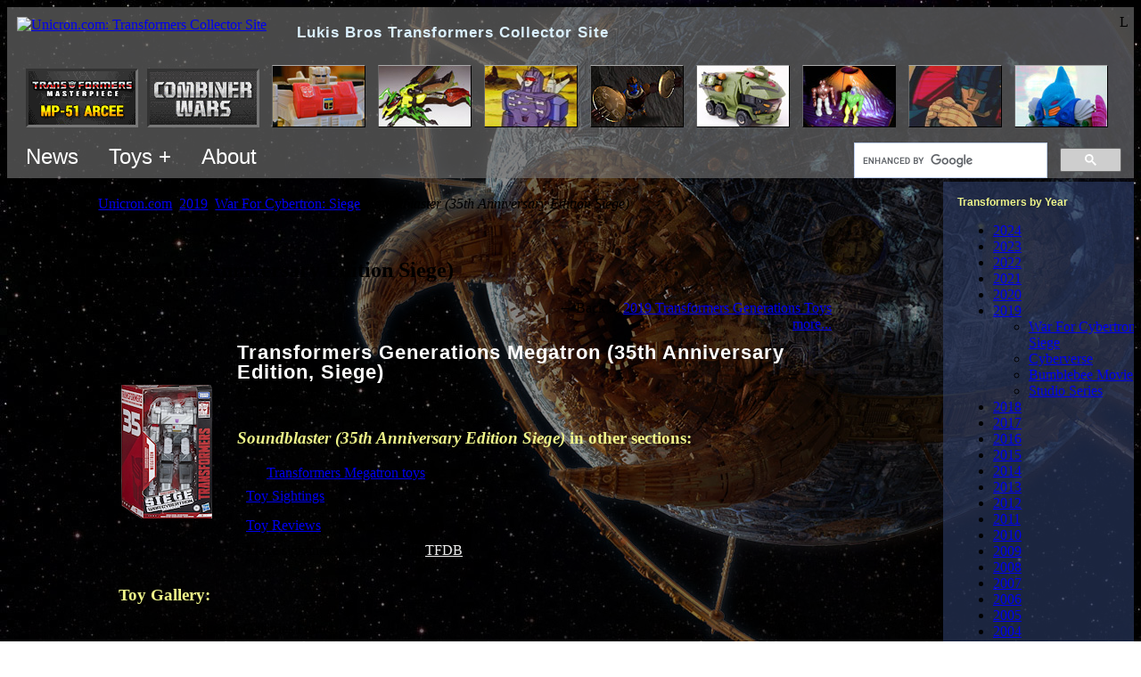

--- FILE ---
content_type: text/html; charset=utf-8
request_url: http://www2.unicron.com/2019-transformers/wfc-siege/5514-soundblaster-35th-anniversary-edition-siege.html
body_size: 10284
content:
<!DOCTYPE html>
<!--
<p>REQUEST_URI: /2019-transformers/wfc-siege/5514-soundblaster-35th-anniversary-edition-siege.html
<p>HTTP_HOST: www2.unicron.com
<p>SCRIPT_NAME: /index.php
<p>PHP_SELF: /index.php

<p>jRootOnly: http://www2.unicron.com/
<p>jRootServerPart: http://www2.unicron.com
<p>jRootPath: /
<p>jRootHostPath: www2.unicron.com/
-->

<html>
<head>

	<meta http-equiv="X-UA-Compatible" content="IE=edge" >

	<meta name="viewport" content="width=device-width, initial-scale=1"/>

		
	<base href="https://www2.unicron.com/2019-transformers/wfc-siege/5514-soundblaster-35th-anniversary-edition-siege.html" />
	<meta http-equiv="content-type" content="text/html; charset=utf-8" />
	<meta name="keywords" content="Transformers, Unicron.com, Unicron, Lukis, Bros, Brothers, Fan, Collector, Site" />
	<meta name="isChrPage" content="on" />
	<meta name="toyFullName" content="Transformers Generations Megatron (35th Anniversary Edition, Siege)" />
	<meta name="author" content="perceptor@unicron.com" />
	<meta name="description" content="Complete Transformers collector resource including toys, news, reviews, events, instructions, forum, and more." />
	<meta name="generator" content="Joomla! - Open Source Content Management" />
	<title>Transformers Generations Megatron (35th Anniversary Edition, Siege) - Unicron.com</title>
	<link href="/templates/unicron02/favicon.ico" rel="shortcut icon" type="image/vnd.microsoft.icon" />
	<link href="/media/cck/css/cck.css" rel="stylesheet" type="text/css" />
	<link href="/media/cck/css/cck.content.css" rel="stylesheet" type="text/css" />
	<link href="/templates/seb_chr_page/css/chrpage.css" rel="stylesheet" type="text/css" />
	<link href="/media/com_igallery/css/lib-42.css" rel="stylesheet" type="text/css" />
	<link href="/media/com_igallery/css/ignitegallery-42.css" rel="stylesheet" type="text/css" />
	<link href="/plugins/system/jce/css/content.css?badb4208be409b1335b815dde676300e" rel="stylesheet" type="text/css" />
	<script src="/media/jui/js/jquery.min.js?4a2fd8e00577dda9e270be61acfe708b" type="text/javascript"></script>
	<script src="/media/jui/js/jquery-noconflict.js?4a2fd8e00577dda9e270be61acfe708b" type="text/javascript"></script>
	<script src="/media/jui/js/jquery-migrate.min.js?4a2fd8e00577dda9e270be61acfe708b" type="text/javascript"></script>
	<script src="/media/jui/js/bootstrap.min.js?4a2fd8e00577dda9e270be61acfe708b" type="text/javascript"></script>
	<script src="/media/cck/js/cck.core-3.18.2.min.js" type="text/javascript"></script>
	<script src="/media/com_igallery/js/lib-42.js" type="text/javascript"></script>
	<script src="/media/com_igallery/js/ignitegallery-42.js" type="text/javascript"></script>
	<script src="/media/system/js/caption.js?4a2fd8e00577dda9e270be61acfe708b" type="text/javascript"></script>
	<script type="text/javascript">
JCck.Core.baseURI = "";JCck.Core.sourceURI = "http://www2.unicron.com";jQuery(window).on('load',  function() {
				new JCaption('img.caption');
			});
	</script>



	<meta name="google-site-verification" content="K9ekaNY53tQrhgP-4K21yHYjz6ZfO8-bawelJqDCZdU" />
	<meta name="msvalidate.01" content="FB3F70A589D064C8AB63288F2F3775E3" />

	<meta name="robots" content="NOODP">

	


	<link rel="stylesheet" href="/templates/system/css/system.css" type="text/css" />
	<link rel="stylesheet" href="/templates/system/css/general.css" type="text/css" />

	<link href="/templates/unicron02/css/template.css" title="Unicron.com default style" rel="stylesheet" type="text/css">


	
	<style type="text/css">

		body {
			/*background-image: url('//www.unicron.com/mainpage/starsky.jpg');*/
			background-attachment: fixed;
		}
		
		.bodyDiv {
			/*background-image: url('http://www.unicron.com/images/background-full/2013_AT_unicron.jpg');*/
			background-attachment:fixed;
			background-position:right top; 
			background-repeat:no-repeat;
		}
		.bodyDiv2 {
			background-color:rgb(0,0,0);
			background-color:rgba(0,0,0,0.45);
		}

		h1 {
			margin: 0;
			color: #dbf1ff;
			font-family: sans-serif;
			line-height:22px;
			font-size: 140%;
			letter-spacing: 1px;
		}
		h3, h4, h5 { color: #eef489; }

		/* Very top block */
		div.very_top_block {
			background-color:rgb(120,120,120);
			background-color:rgba(120,120,120,0.6);
			padding:8px 6px 0px 6px;
		}

		h1.siteTitleH1 { display:inline; /*line-height:33px; font-size:21px;*/ line-height:36px; font-size:17px; padding-left:30px; }

		/* Thunbnail bar */
		.thumbs_container {
			position:relative;
			/*border: solid 1px;
			border-width: 1px 0;
			border-color: #444 #222 #222 #444;
			background-image: url('//www.unicron.com/images/2007/black_60p_opaq.png');*/
			padding: 15px 1em 5px;
			overflow: hidden;
			margin: 0 -6px;
		}
		
		#thumbnail_bar {
			clear: both;
			width: 100%;
			overflow: hidden;
			white-space:nowrap;
			padding:0;
		}

		
		/* Top menu */
		ul.menuL1 {
			overflow:auto;
		}
		ul.menuL1 {
			margin:0; padding:0;
		}
		ul.menuL1 > li { /* all children */
			display:inline-block; list-style-type:none;
			margin:0; padding:0;
			font-family:sans-serif;
			font-weight:normal; font-size:24px;
			color:#fff;
		}
		ul.menuL1 .menuItemL1 { display:inline-block; padding:10px 15px; }
		ul.menuL1 .menuItemL1:hover { background-color:rgba(170,170,170,0.5); }
		ul.menuL1 > li > a { color:#fff; text-decoration:none; }
		
		/* menuL2 */
		ul.menuL2 {
			display:none;
			position:absolute;
			z-index:999;
			background-color:rgba(90,90,90,0.9);
			padding:8px 6px 0px 6px;
			margin:0; padding:0;
			max-width:500px;
		}
		
		ul.menuL2 li {
			display:block; list-style-type:none;
			margin:0; padding:0;
			font-family:sans-serif;
			font-weight:normal; font-size:16px;
			color:#fff;
		}
		ul.menuL2 li > a { color:#fff; }
		ul.menuL2 li > a:hover { background-color:rgba(255,255,255,0.2); }
		ul.menuL2 li > a.byYearLink { display:inline-block; padding:5px; }

		ul.menuL2 .menuItem { display:block; padding:10px 20px; }
		ul.menuL2 .socialIcon { width:32px; height:32px; }
		

		

		#content_container {
			margin: 0;
			width: 100%;
			table-layout:fixed; /* for overflow:hidden on main panel. */
		}

		#content_container td.td_container {
			padding: 0;
			overflow: hidden;
		}
		#content_container .rightBarTD { width:214px; }


		/*------------------------
		  Left/right moduletable[s]
		  ------------------------*/
		.boxy_modules1 {
			background-image: url('/bg_solid/2010_bgsolid_gray2.png');
			/*background-repeat:repeat; background-position:top left;*/
		}
		.boxy_modules1 .moduletable {
			margin: 0 0 0;
			padding: 16px;
		}
		.boxy_modules1 .moduletable:hover {
			background-color:rgba(255,255,255,0.1);
			/*border-left:solid 20px rgba(255,255,255,0.2);
			padding-left:-150px;*/
		}
		
		.boxy_modules1 h3 {
			margin: 1em 0 0;
			font-family: Verdana,sans-serif;
			font-size: 12px;
			color: #eef489;
		}
		.boxy_modules1 h3:first-child { margin: 0; } /* Subsequent h3s need a margin.  But leading h3 should be at top of containing div. */

		
		
		/*------------------------
		  Right column modules
		  ------------------------*/
		.right_nav {
			background-color:rgb(54,75,126);
			background-color:rgba(54,75,126,0.5);
		}
		.right_nav .moduletable { width: 14em; }



		/*------------------------
		  Year navbar (grey buttons - component_top)
		  ------------------------*/
		ul.menu_year_navbar {
			overflow:auto;
			padding:0;
		}
		ul.menu_year_navbar li {
			float:left;
			list-style-type:none;
			margin:2px 2px;
			padding:0.5em 0.8em;
			font-family:Verdana, Helvetica, sans-serif; font-weight: bold; font-size: 12px;

			background-image:url('/bg_solid/2010_bgsolid_gray2.png');
			background-repeat:repeat; background-position:top left;
			border:solid 1px #554d55;
			border-right-color:#333;
			border-bottom-color:#333;
		}
		ul.menu_year_navbar li a:link {color:#fff;}
		ul.menu_year_navbar li a:visited {color:#ddd;}

		/*------------------------
		  Big huge button
		  ------------------------*/
		ul.bighugebutton li a,
		a.bighugebutton {
			display:inline-block;
			margin:2px 2px;
			/*min-width: 300px;*/
			border: outset 2px #a6d1ef;
				border: outset 2px #90989d;
			
			border-radius: 12px;
			box-shadow: 0px 5px 25px rgba(255, 255, 255, 0.4);
			padding: 13px 70px 15px;
			background-color: #1f4058;
				background-color: #2e383f;
			text-align:center;
			font-family:sans-serif;
			font-weight:bold; font-size:19px;
		}
		.bighugebutton a { color:#fff; }
		ul.bighugebutton { overflow:auto; padding:0; }
		ul.bighugebutton li { float:left; list-style-type:none; }
		a.bighugebutton {  color:#fff; /*min-width:300px;*/ }
		

		/* Breadcrumbs */
		ul.breadcrumb { padding:0; }
		ul.breadcrumb li { display:inline; list-style:none; }
		ul.breadcrumb li.active { font-style:italic; }
		
		/* Center panel
		--------------------------*/
		.center_panel { }


		/*Jseblod content
		  TODO: these two want to be somewhere in a jseblod template instead.
		--------------------------*/
		.blog { width: 100%; }
		.contentpaneopen { width: 100%; }


		/* Component
		--------------------------*/
		.component {
			/*border: solid 1px;
			border-color: #444 #222 #222 #444;*/
			/*background-image: url('//www.unicron.com/images/2007/black_60p_opaq.png');*/
			padding: 1em 1.5em 1.5em;
			overflow: hidden;
			/*margin: 0 0 1em;*/
		}

		/*------------------------
		  pagination, for igallery.  (This is probably defined more centrally?)
		  ------------------------*/
		div.pagination ul { overflow: auto; padding: 0; }
		div.pagination ul li {
			float: left;
			list-style-type: none;
			margin: 2px 2px;
			padding: 0 0.1em;
		}


		/* J! headings
		--------------------------*/
		/* Component heading */
		div.componentheading { font-size: 1.7em; font-weight: bold; }

		/* Content heading */
		td.contentheading { font-size: 1.5em; font-weight: bold; }

		h2 a:link,
		h2 a:visited,
		h2 a:active,
		h2 a:hover,
		a.contentpagetitle { color: #fff; }


		/* Category list
		--------------------------*/
		/* Component heading */
		tr.sectiontableentry1 td:first-child,
		tr.sectiontableentry2 td:first-child { padding-right:1em; }
		
		
		/* igallery overrides
		-----------------------*/
		h3.cat_child_h3 {
			display: block;
			height: 1.3em;
			overflow: hidden;
			white-space: nowrap;
			text-overflow: ellipsis;
		}

		
		
		/*-------------
		  Responsive
		  ------------*/
		@media (max-width: 1000px) {
			.rightBarTD { display:none; }
		}
		@media only screen
			and (max-device-width:1000px) { /* mobile */
			.bodyDiv { background-image:none !important; }
		}
		@media (max-width: 700px) {
			h1.siteTitleH1 { display:none; }
		}
	</style>

	<script type="text/javascript" src="https://ajax.googleapis.com/ajax/libs/jquery/1.8.3/jquery.min.js"></script>
	<!-- TODO: THUMBS WON'T LOAD WITH NEWER JQUERY!!! -->
	<!--
	<script type="text/javascript" src="//www.unicron.com/js/jquery/jquery-1.11.0.min.js"/>
	<script type="text/javascript" src="//www.unicron.com/js/jquery/jquery-migrate-1.2.1.js"/>
	-->


	<script type="text/javascript">
		
		// Disable the "$" dollar sign, because of a conflict with igallery.
		jQuery.noConflict();

		/*function TrackEvent(category, action, label) {
			_gaq.push(['_trackEvent', category, action, label]);
		}
		function TrackLeftAd1() {
			if (jQuery('.leftad1').length > 0) {
				if (jQuery('.leftad1').is(':visible')) {
					TrackEvent("Ad vis", "Jml left ad show", "");
					//jQuery('.leftad1').html("s");
				}
				else {
					TrackEvent("Ad vis", "Jml left ad hide", "");
					//jQuery('.leftad1').html("h");
				}
			}
		}*/
		
		jQuery(document).ready(function() {
		//jQuery(window).load(function() {
					
			// Place BG image
			jQuery("body").css('background-image', "url('//www.unicron.com/mainpage/starsky.jpg')");
			jQuery(".bodyDiv").css('background-image', "url('http://www.unicron.com/images/background-full/2013_AT_unicron.jpg')");
			

			// Wire-up top menus.
			var $dynMenus = jQuery(".dynMenu");
			function DynMenuOpen(outerMenu) {
				var $innerMenu = jQuery("." + jQuery(outerMenu).data("menu-target"));
				$innerMenu.show();
			}
			function DynMenusClose() {
				$dynMenus.find(".menuL2").hide();
			}
			//if (!(window.touchstart)) {
				jQuery(".dynMenu").on("mouseenter", function() {
					DynMenusClose(); // close "others" by hiding all first.
					DynMenuOpen(this);
				});
				jQuery(".dynMenu").on("mouseleave", function() {
					DynMenusClose();
				});
			//}
			jQuery("body").on("touchstart", function() {
				DynMenusClose(); // touch bubbled to body: close all.
			});
			jQuery(".dynMenu").on("touchstart", function(ev) {
				ev.stopPropagation(); // Prevent bubble to body
				DynMenusClose(); // close "others" by hiding all first.
				DynMenuOpen(this);
			});
			
		});

		jQuery(window).load(function() {
			// Here in window.load(), to run a bit later.
			// Make sure @media queries have had a chance to run, etc.
			//setTimeout(function(){TrackLeftAd1();},510);
		});
		
	</script>


	
</head>

<body>


<div class="bodyDiv">
<div class="bodyDiv2">




<div class="very_top_block">

	<div style="float:right;">L</div>
	<div style="margin:3px 5px;">
				<a href="//www.unicron.com/"><img src="/templates/unicron02/images/logo04.png" alt="Unicron.com: Transformers Collector Site" title="Unicron.com: Transformers Collector Site" border="0" style="vertical-align:top;"></a>
		<h1 style="" class="siteTitleH1">Lukis Bros Transformers Collector Site</h1>
	</div>


	<div class="thumbs_container">
		<div id="thumbnail_bar" style="/*border:solid 1px #f00;*/">
			<iframe src="//www.unicron.com/thumbnail_bar_embed.php?sponsors=on" style="width:3000px; height:70px; border:solid 0px #800; margin:0;" frameborder="0"></iframe>
		</div>
	</div>
	
	<div style="float:right; padding:8px 8px 0; width:300px;">
		<!-- CUSTOM SEARCH -->
			<!--<div id="cse-search-form" style="/*width: 100%;*/">Loading</div>
			<script src="//www.google.com/jsapi" type="text/javascript"></script>
			<script type="text/javascript"> 
			  google.load('search', '1', {language : 'en'});
			  google.setOnLoadCallback(function() {
				var customSearchOptions = {};  var customSearchControl = new google.search.CustomSearchControl(
				  'partner-pub-2265488434172462:jgr2lhs6eum', customSearchOptions);
				customSearchControl.setResultSetSize(google.search.Search.FILTERED_CSE_RESULTSET);
				var options = new google.search.DrawOptions();
				options.enableSearchboxOnly("//www.unicron.com/search/search3.php");
				customSearchControl.draw('cse-search-form', options);
			  }, true);
			</script>
			<link rel="stylesheet" href="//www.google.com/cse/style/look/default.css" type="text/css" />
			-->
			<style type="text/css">
			  input.gsc-input {
				border-color: #000;
				font-size:150%;
			  }
			  input.gsc-search-button {
				border-color: #336699;
				background-color: #E9E9E9;
				font-size:150%;
				height:27px;
			  }
			  .gsc-completion-container { color: #000; }
			</style>
			<script>
			  (function() {
				var cx = 'partner-pub-2265488434172462:jgr2lhs6eum';
				var gcse = document.createElement('script');
				gcse.type = 'text/javascript';
				gcse.async = true;
				gcse.src = 'https://cse.google.com/cse.js?cx=' + cx;
				var s = document.getElementsByTagName('script')[0];
				s.parentNode.insertBefore(gcse, s);
			  })();
			</script>
			<gcse:searchbox-only></gcse:searchbox-only>
		<!-- END CUSTOM SEARCH -->
	</div>

	<ul class="menuL1" style="overflow:visible; display:inline-block;">
		<li style="overflow:visible;" class="dynMenu" data-menu-target="forumMenu">
			<div class="menuItemL1">News</div>
			<div style="height:0px; xposition:relative; overflow:visible;">
				<ul class="menuL2 forumMenu">
					<li><a class="menuItem" href="https://www.facebook.com/unicroncom">News - Facebook</a></li>
					<li><a class="menuItem" href="https://bsky.app/profile/unicron.com">News - Bluesky</a></li>
					<li><a class="menuItem" href="//www.unicron.com/201X/tfdb/intro1.php">News - TFDB</a></li>
					<!--<li><a class="menuItem" href="https://forum.unicron.com/">Forum (All)</a></li>
					<li><a class="menuItem" href="https://forum.unicron.com/viewforum.php?f=30">Forum - Toy Discussion</a></li>
					<li style="white-space:nowrap;"><a class="menuItem" href="https://forum.unicron.com/viewforum.php?f=1">Forum - General Discussion</a></li>-->

				</ul>
			</div>
		</li>

		<li style="overflow:visible;" class="dynMenu" data-menu-target="toysMenu">
			<div class="menuItemL1">Toys +</div>
			<div style="height:0px; xposition:relative; overflow:visible;">
				<ul class="menuL2 toysMenu">
					<li class="menuItem" style="xmin-width:300px;">
						<div>Toys &amp; more by year:</div>
						<a class="byYearLink" href="/1984-transformers.html">1984</a>
						<a class="byYearLink" href="/1985-transformers.html">1985</a>
						<a class="byYearLink" href="/1986-transformers.html">1986</a>
						<a class="byYearLink" href="/1987-transformers.html">1987</a>
						<a class="byYearLink" href="/1988-transformers.html">1988</a>
						<a class="byYearLink" href="/1989-transformers.html">1989</a>
						<a class="byYearLink" href="/1990-transformers.html">1990</a>
						<a class="byYearLink" href="/1991-transformers.html">1991</a>
						<a class="byYearLink" href="/1992-transformers.html">1992</a>
						<a class="byYearLink" href="/1993-transformers.html">1993</a>
						<a class="byYearLink" href="/1994-transformers.html">1994</a>
						<a class="byYearLink" href="/1995-transformers.html">1995</a>
						<a class="byYearLink" href="/1996-transformers.html">1996</a>
						<a class="byYearLink" href="/1997-transformers.html">1997</a>
						<a class="byYearLink" href="/1998-transformers.html">1998</a>
						<a class="byYearLink" href="/1999-transformers.html">1999</a>
						<a class="byYearLink" href="/2000-transformers.html">2000</a>
						<a class="byYearLink" href="/2001-transformers.html">2001</a>
						<a class="byYearLink" href="/2002-transformers.html">2002</a>
						<a class="byYearLink" href="/2003-transformers.html">2003</a>
						<a class="byYearLink" href="/2004-transformers.html">2004</a>
						<a class="byYearLink" href="/2005-transformers.html">2005</a>
						<a class="byYearLink" href="/2006-transformers.html">2006</a>
						<a class="byYearLink" href="/2007-transformers.html">2007</a>
						<a class="byYearLink" href="/2008-transformers.html">2008</a>
						<a class="byYearLink" href="/2009-transformers.html">2009</a>
						<a class="byYearLink" href="/2010-transformers.html">2010</a>
						<a class="byYearLink" href="/2011-transformers.html">2011</a>
						<a class="byYearLink" href="/2012-transformers.html">2012</a>
						<a class="byYearLink" href="/2013-transformers.html">2013</a>
						<a class="byYearLink" href="/2014-transformers.html">2014</a>
						<a class="byYearLink" href="/2015-transformers.html">2015</a>
						<a class="byYearLink" href="/2016-transformers.html">2016</a>
						<a class="byYearLink" href="/2017-transformers.html">2017</a>
						<a class="byYearLink" href="/2018-transformers.html">2018</a>
						<a class="byYearLink" href="/2019-transformers.html">2019</a>
						<a class="byYearLink" href="/2020-transformers.html">2020</a>
						<a class="byYearLink" href="/2021-transformers.html">2021</a>
						<a class="byYearLink" href="/2022-transformers.html">2022</a>
						<a class="byYearLink" href="/2023-transformers.html">2023</a>
						<a class="byYearLink" href="/2024-transformers.html">2024</a>
					</li>
					<li><hr/></li>
					<li><a class="menuItem" href="//www.unicron.com/sightings/">Sightings</a></li>
					<li><a class="menuItem" href="//www.unicron.com/reviews/">Reviews</a></li>
					<li><a class="menuItem" href="//www.unicron.com/tfitem/itemimage_db.php?mode=instructions">Instructions Archive</a></li>
					<li style="white-space:nowrap;"><a class="menuItem" href="//www.unicron.com/tfitem/itemimage_db.php?mode=package">Package Art Archive</a></li>
					<li><hr/></li>
					<li><a class="menuItem" href="/characterlist.html">All characters list</a></li>
					<li><a class="menuItem" href="//www.unicron.com/tfitem/toylist_menu.php">Toys List</a></li>
				</ul>
			</div>
		</li>

		<li style="overflow:visible;" class="dynMenu" data-menu-target="aboutMenu">
			<div class="menuItemL1">About</div>
			<div style="height:0px; xposition:relative; overflow:visible;">
				<ul class="menuL2 aboutMenu">
					<li><a class="menuItem" href="/sitecat1/3825-about-us.html">About Us</a></li>
					<li style="white-space:nowrap;"><a class="menuItem" href="//www.unicron.com/mainpage/unicron/unicron.htm">Who is Unicron?</a></li>
					<li style="white-space:nowrap;"><a class="menuItem" href="//www.unicron.com/4sale/">Unicron.com Produced</a></li>
					
					<li style="white-space:nowrap;" class="menuItem">
						<div>Follow us on:</div>
						<a rel="me" href="https://www.facebook.com/unicroncom"><img src="//www.unicron.com/mainpage/202x/icon_facebook_128.png" alt="" class="socialIcon" border="0"></a>
						<!--<a rel="me" href="https://social.vivaldi.net/@UnicronCom"><img src="//www.unicron.com/mainpage/202x/icon_mastodon2_128.png" style="width:32px; height:32px;" alt="Mastodon" class="socialIcon" border="0"></a>-->
						<a rel="me" href="https://bsky.app/profile/unicron.com"><img src="//www.unicron.com/mainpage/202x/icon_bluesky_128.png" style="width:32px; height:32px; border-radius:10px;" alt="Bluesky" class="socialIcon" border="0"></a>
						<!--<a href="http://twitter.com/Unicron_News"><img src="//www.unicron.com/mainpage/2010/twitter-logo-small.png" alt="" class="socialIcon" border="0"></a>-->
						<a rel="me" href="http://www.youtube.com/user/obsidianunicron?blend=3&amp;ob=5"><img src="//www.unicron.com/mainpage/202x/icon_youtube_128.png" alt="" class="socialIcon" border="0"></a>
						<!--<a href="https://plus.google.com/109084600996790236390/?prsrc=3" style="text-decoration: none;"><img src="https://ssl.gstatic.com/images/icons/gplus-32.png" style="border: 0;" height="32" width="32"></a>-->
						<a href="//www.unicron.com/news/rss/news2.xml.php"><img src="//www.unicron.com/mainpage/2010/rss-logo-small.png" alt="" class="socialIcon" border="0"></a>
					</li>
					<li><a class="menuItem" href="/more-links.html">More...</a></li>

				</ul>
			</div>
		</li>
	</ul>
</div>


<table border="0" cellpadding="0" cellspacing="0" id="content_container" style="">
<tr>

	<!-- Main table cell section -->
	<td class="td_container" valign="top" style="overflow:hidden;">

		
		<div class="center_panel" style="">

							<div class="" style="margin:0.4em 0.4em 0.8em">
					<div aria-label="Breadcrumb" role="navigation">
	<ul itemscope itemtype="https://schema.org/BreadcrumbList" class="breadcrumb">
					<li>
				You are here: &#160;
			</li>
		
						<li itemprop="itemListElement" itemscope itemtype="https://schema.org/ListItem">
											<a itemprop="item" href="/" class="pathway"><span itemprop="name">Unicron.com</span></a>
					
											<span class="divider">
							<img src="/media/system/images/arrow.png" alt="" />						</span>
										<meta itemprop="position" content="1">
				</li>
							<li itemprop="itemListElement" itemscope itemtype="https://schema.org/ListItem">
											<a itemprop="item" href="/2019-transformers.html" class="pathway"><span itemprop="name">2019</span></a>
					
											<span class="divider">
							<img src="/media/system/images/arrow.png" alt="" />						</span>
										<meta itemprop="position" content="2">
				</li>
							<li itemprop="itemListElement" itemscope itemtype="https://schema.org/ListItem">
											<a itemprop="item" href="/2019-transformers/wfc-siege.html" class="pathway"><span itemprop="name">War For Cybertron: Siege</span></a>
					
											<span class="divider">
							<img src="/media/system/images/arrow.png" alt="" />						</span>
										<meta itemprop="position" content="3">
				</li>
							<li itemprop="itemListElement" itemscope itemtype="https://schema.org/ListItem" class="active">
					<span itemprop="name">
						Soundblaster (35th Anniversary Edition Siege)					</span>
					<meta itemprop="position" content="4">
				</li>
				</ul>
</div>

				</div>
			

						

			<div class="component" style="">
						
				<div class="component_body" style="/*max-width:800px;*/ margin:0 auto;">
					<div id="system-message-container">
	</div>


					
					
										
					
					
											<div class="item-page" itemscope itemtype="https://schema.org/Article">
	<meta itemprop="inLanguage" content="en-GB" />
	
		
			<div class="page-header">
		<h2 itemprop="headline">
			Soundblaster (35th Anniversary Edition Siege)		</h2>
							</div>
					
		
	
	
		
								<div itemprop="articleBody">
		
<style>
	.communityPhotos .userPhoto {
		display:inline; max-height:90px; max-width:120px;
		padding:5px; margin:5px;
		border:solid 5px transparent;
	}
	.externalUrls a {
		display:inline-block; margin-bottom:5px; padding:10px; min-width:360px;
		color:inherit; text-decoration:none;
		background-color:rgba(80,80,80, 0.25);
	}
	.externalUrls a:hover { background-color:rgba(120,120,120, 0.25); }
</style>


<div class="chrPageDiv" style="max-width:800px; margin:1em auto; position:relative;">
	
	<div class="js_ad1tohere"></div>

	<div style="overflow:auto;">
		<div style="float:right; text-align:right;">
							<div>&larr; Back to <a href="http://www2.unicron.com/2012-transformers/bot-shots/3-pack.html?id=610:nemesis-prime-megatron-acid-s">2019 Transformers Generations Toys</a></div>
						<a href="#" onclick="jQuery('.morelinks').slideDown(); return false;">more...</a>
			<div class="morelinks" style="display:none;">
				<div>&larr; <a href="/characterlist.html">Transformers Characters</a></div>
								<div>&larr; <a href="http://www.unicron.com/tfitem/toylist_toys.php?seriesID=3">Transformers G1</a></div>
			</div>
		</div>
	</div>
	
	
	


	<!--<div class="" style="overflow:auto; padding-right:1em;">-->	
		<table style="margin:0 0 1em;">
		<tr>
							<td style="width:3em; padding-right:25px;">
					<div style="padding-top:0.5em;"><img src='http://www.unicron.us/tf2019/boxpix/Siege35thMegs.png' alt='box_pic'/></div>
				</td>
						<td style="text-align:left; padding-top:10px;">
				<div style="overflow:auto;">
																<h1 style="font-size:140%; margin:0 0 2px; color:#fff;">Transformers Generations Megatron (35th Anniversary Edition, Siege)</h1>
																<div style="margin-bottom:0.5em;">
							<span style="margin:0 0 2px; font-variant:small-caps;">
								<!--<b>Allegiance:</b>-->
								Decepticon							</span>
						</div>
									</div>
				<div class="" style="margin-bottom:1.5em;">
					<!--<div><b><font size="5">Tech Spec</font></b><div>-->
																									
				</div>
				
				
									<div style="">
						<h3 class="chrpageSection"><b><i>Soundblaster (35th Anniversary Edition Siege)</i> in other sections:</b></h3>
						
						<div class="otherSection">
															<div style="margin-bottom:0.5em;">&bull; All <a href="/mastercp.html?name=Megatron">Transformers Megatron toys</a></div>
																						<div style="margin-bottom:0.5em;">&bull; <a href="http://www.unicron.com/sightings/item_view.php?itemID=5382">Toy Sightings</a> </div>
																						<div style="margin-bottom:0.5em;">
									&bull; <a href="http://www.unicron.com/reviews/item.php?itemID=5382">Toy Reviews</a>
																			<div style="display:inline-block; padding-left:10px;">
											<span style="font-size:140%;" title="7">
												&#x2605;&#x2605;&#x2605;&#x2605;&#x2606;											</span>
											(1)										</div>
																	</div>
														<div style="margin-bottom:0.5em;">&bull; Make sightings &amp; reviews with <a style="color:#eee;" href="http://www.unicron.com/201X/tfdb/intro1.php">TFDB</a>!</div>
						</div>

												
					</div>
				
			</td>
			
		</tr>
		</table>
	<!--</div>-->

	

	<!--<script type="text/javascript">
	google_ad_client = "ca-pub-2265488434172462";
	/* Joomla chrpage - 728x90 */
	google_ad_slot = "6553230965";
	google_ad_width = 728;
	google_ad_height = 90;
	</script>
	<script type="text/javascript"
	src="http://pagead2.googlesyndication.com/pagead/show_ads.js">
	</script>-->


	
			<h3 class="chrpageSection">Toy Gallery:</h3>
	
				
		<div class="alert alert-info"><div class="alert-message">Notice: No Images or Galleries Found</div></div>


<div id="gallery-scope-2202" class="igui-scope ig-main-scope-wrapper profile-13 ig-notphone" data-vref="4.91"
>

    







<!--endgallerywrapper-->
</div>
	
		
	
		
		

	
		
					<h3 class="chrpageSection">Other toy appearances: <!--Megatron--></h3>
								<div class="">
											<div>&bull;
															<a rel="nofollow" href='http://www2.unicron.com/1984-transformers/generation-1/decepticon-leader/111-megatron.html' data-itemid="290">G1 Megatron (1984)</a>
													</div>
											<div>&bull;
															<a rel="nofollow" href='http://www2.unicron.com/1990-transformers/338-1990-g1/1748-megatron-action-master-with-neutro-fusion-tank.html' data-itemid="1169">G1 Megatron (Action Master) with Neutro-Fusion Tank (1990)</a>
													</div>
											<div>&bull;
															<a rel="nofollow" href='http://www2.unicron.com/1993-transformers/341-1993-g2/2337-megatron.html' data-itemid="1340">G2 Megatron (1993)</a>
													</div>
											<div>&bull;
															<a rel="nofollow" href='http://www2.unicron.com/1994-transformers/342-1994-g2/2350-megatron-g2-combat-hero.html' data-itemid="1360">G2 Megatron (G2 - Combat Hero) (1994)</a>
													</div>
											<div>&bull;
															<a rel="nofollow" href='http://www2.unicron.com/1995-transformers/343-1995-g2/2383-megatron-g2-go-bots.html' data-itemid="1370">G2 Megatron (Go-Bots) (1995)</a>
													</div>
											<div>&bull;
															<a rel="nofollow" href='http://www2.unicron.com/1996-transformers/344-1996-beast-wars/1088-megatron.html' data-itemid="636">Beast Wars Megatron (1996)</a>
													</div>
											<div>&bull;
															<a rel="nofollow" href='http://www2.unicron.com/1996-transformers/344-1996-beast-wars/1092-optimus-primal-vs-megatron.html' data-itemid="621">Beast Wars Optimus Primal vs. Megatron (1996)</a>
													</div>
											<div>&bull;
															<a rel="nofollow" href='http://www2.unicron.com/1997-transformers/371-1997-machine-wars/1241-megatron.html' data-itemid="742">Machine Wars Megatron (1997)</a>
													</div>
											<div>&bull;
															<a rel="nofollow" href='http://www2.unicron.com/1998-transformers/346-1998-beast-wars/1271-transmetal-megatron.html' data-itemid="379">Beast Wars Megatron (Transmetal) (1998)</a>
													</div>
											<div>&bull;
															<a rel="nofollow" href='http://www2.unicron.com/1999-transformers/347-1999-beast-wars/1361-megatron-transmetal-2.html' data-itemid="1444">Beast Wars Transmetal 2 Megatron (1999)</a>
													</div>
											<!--<div style="margin:0.5em;"><a href='?appearances=all'>View all appearances (195)</a></div>-->
						<div style="margin:0.5em;"><i>View all <a href="/mastercp.html?name=Megatron">Transformers Megatron toys</a></i></div>
									</div>
						
	
	
				<h3 class="chrpageSection">You might also be intrested in...</h3>
			<table class="also_interested">
			<tr>
									<td>
												<a href='http://www2.unicron.com/2019-transformers/wfc-siege/5178-blowpipe.html'><img class="also_img" src="http://www.unicron.us/tf2019/boxpix/WFCsBlowpipe.png" alt="Generations Blowpipe"/></a>
						<div>
							<a href='http://www2.unicron.com/2019-transformers/wfc-siege/5178-blowpipe.html'>Generations Blowpipe</a>
						</div>
					</td>
									<td>
												<a href='http://www2.unicron.com/2019-transformers/wfc-siege/5423-star-convoy-generations-selects.html'><img class="also_img" src="http://www.unicron.us/tf2020/boxpix/TTGS01starconvoy00.png" alt="Takara - Generation Selects TT-GS01 Star Convoy"/></a>
						<div>
							<a href='http://www2.unicron.com/2019-transformers/wfc-siege/5423-star-convoy-generations-selects.html'>Takara - Generation Selects TT-GS01 Star Convoy</a>
						</div>
					</td>
									<td>
												<a href='http://www2.unicron.com/2019-transformers/wfc-siege/5363-ratchet-walgreens-excl.html'><img class="also_img" src="http://www.unicron.us/tf2019/boxpix/SiegeRatchet.png" alt="Generations Ratchet (Walgreens Excl?)"/></a>
						<div>
							<a href='http://www2.unicron.com/2019-transformers/wfc-siege/5363-ratchet-walgreens-excl.html'>Generations Ratchet (Walgreens Excl?)</a>
						</div>
					</td>
									<td>
												<a href='http://www2.unicron.com/2019-transformers/wfc-siege/5352-redwing-generations-selects.html'><img class="also_img" src="http://www.unicron.us/tf2019/boxpix/G2meg0.png" alt="Generations Redwing (Generations Selects)"/></a>
						<div>
							<a href='http://www2.unicron.com/2019-transformers/wfc-siege/5352-redwing-generations-selects.html'>Generations Redwing (Generations Selects)</a>
						</div>
					</td>
									<td>
												<a href='http://www2.unicron.com/2019-transformers/wfc-siege/5172-starscream-siege.html'><img class="also_img" src="http://www.unicron.us/tf2019/boxpix/SiegeStarscream.png" alt="Generations Starscream (Siege)"/></a>
						<div>
							<a href='http://www2.unicron.com/2019-transformers/wfc-siege/5172-starscream-siege.html'>Generations Starscream (Siege)</a>
						</div>
					</td>
							</tr>
			</table>
			

</div>
	</div>

	
							</div>

									</div>
				
			</div>

			
			

			<hr/>
			<div style="margin:5px 10px 15px;">
				<a href="https://www.unicron.com/201X/tfdb/intro1.php">TFDB</a> | <a href="https://www.facebook.com/unicroncom" style="color:#fff;"><img src="//www.unicron.com/images/201X/fbicon_white.png" style="vertical-align:middle; margin-right:6px; border-width:0; height:20px;"/>Unicron.com on Facebook</a>
			</div>
			
		</div>

	</td>


	<!-- Right column -->
	<td class="td_container rightBarTD" valign="top" style="">

		<div class="right_nav boxy_modules1">
			
			

			<!---->


							<!-- BEGIN: RIGHT COLUMN -->
				<div id="ja-col2">
							<div class="moduletable">
							<h3>Transformers by Year</h3>
						<ul class="nav menu mod-list">
<li class="item-574"><a href="/2024-transformers.html" >2024</a></li><li class="item-573"><a href="/2023-transformers.html" >2023</a></li><li class="item-572"><a href="/2022-transformers.html" >2022</a></li><li class="item-571 parent"><a href="/2021-transformers.html" >2021</a></li><li class="item-521"><a href="/2020-transformers.html" >2020</a></li><li class="item-516 active deeper parent"><a href="/2019-transformers.html" >2019</a><ul class="nav-child unstyled small"><li class="item-517 current active"><a href="/2019-transformers/wfc-siege.html" >War For Cybertron: Siege</a></li><li class="item-519"><a href="/2019-transformers/cyberverse.html" >Cyberverse</a></li><li class="item-518"><a href="/2019-transformers/bumblebee-movie.html" >Bumblebee Movie</a></li><li class="item-520"><a href="/2019-transformers/studio-series.html" >Studio Series</a></li></ul></li><li class="item-512 parent"><a href="/2018-transformers.html" >2018</a></li><li class="item-505 parent"><a href="/2017-transformers.html" >2017</a></li><li class="item-498 parent"><a href="/2016-transformers.html" >2016</a></li><li class="item-481 parent"><a href="/2015-transformers.html" >2015</a></li><li class="item-464 parent"><a href="/2014-transformers.html" >2014</a></li><li class="item-387 parent"><a href="/2013-transformers.html" title="2013 Transformers">2013</a></li><li class="item-281 parent"><a href="/2012-transformers.html" >2012</a></li><li class="item-144 parent"><a href="/2011-transformers.html" >2011</a></li><li class="item-52 parent"><a href="/2010-transformers.html" >2010</a></li><li class="item-135"><a href="/2009-transformers.html" >2009</a></li><li class="item-47 parent"><a href="/2008-transformers.html" >2008</a></li><li class="item-134"><a href="/2007-transformers.html" >2007</a></li><li class="item-133"><a href="/2006-transformers.html" >2006</a></li><li class="item-132 parent"><a href="/2005-transformers.html" >2005</a></li><li class="item-24"><a href="/2004-transformers.html" >2004</a></li><li class="item-23"><a href="/2003-transformers.html" >2003</a></li><li class="item-22 parent"><a href="/2002-transformers.html" >2002</a></li><li class="item-21 parent"><a href="/2001-transformers.html" >2001</a></li><li class="item-20 parent"><a href="/2000-transformers.html" >2000</a></li><li class="item-130"><a href="/1999-transformers.html" >1999</a></li><li class="item-129"><a href="/1998-transformers.html" >1998</a></li><li class="item-128"><a href="/1997-transformers.html" >1997</a></li><li class="item-127 parent"><a href="/1996-transformers.html" >1996</a></li><li class="item-126"><a href="/1995-transformers.html" >1995</a></li><li class="item-125"><a href="/1994-transformers.html" >1994</a></li><li class="item-124"><a href="/1993-transformers.html" >1993</a></li><li class="item-123"><a href="/1992-transformers.html" >1992</a></li><li class="item-122"><a href="/1991-transformers.html" >1991</a></li><li class="item-120"><a href="/1990-transformers.html" >1990</a></li><li class="item-119"><a href="/1989-transformers.html" >1989</a></li><li class="item-117 parent"><a href="/1987-transformers.html" >1987</a></li><li class="item-118"><a href="/1988-transformers.html" >1988</a></li><li class="item-260 parent"><a href="/1986-transformers.html" >1986</a></li><li class="item-244 parent"><a href="/1985-transformers.html" >1985</a></li><li class="item-50 parent"><a href="/1984-transformers.html" >1984</a></li></ul>
		</div>
	
				</div><br />
				<!-- END: RIGHT COLUMN -->
			
		</div>
	</td>
</tr>
</table>

<!--<hr/>-->


<script>
	// Delay ad rendering, so that right bar has a chance to [either show or hide] before google decides what size to make the ad.
	setTimeout(function() {
					}, 10);
</script>




<!-- analytics async -->
<script type="text/javascript">
	var _gaq = _gaq || [];
	// Main (www/www2) profile
	_gaq.push(['_setAccount', 'UA-851577-1']);
	//_gaq.push(['_setAllowHash', false]); // Deprecated.
	_gaq.push(['_setDomainName', 'unicron.com']);
	_gaq.push(['_trackPageview']);

	// Unified *.unicron.com profile
	_gaq.push(['b._setAccount', 'UA-851577-7']);
	//_gaq.push(['b._setAllowHash', false]); // Deprecated.
	_gaq.push(['b._setDomainName', 'unicron.com']);
	_gaq.push(['b._trackPageview']);

	// www2-only profile
	if (window.location.hostname == "www2.unicron.com") {
		_gaq.push(['c._setAccount', 'UA-851577-8']);
		_gaq.push(['c._trackPageview']);
	}

	(function() {
		var ga = document.createElement('script'); ga.type = 'text/javascript'; ga.async = true;
		ga.src = ('https:' == document.location.protocol ? 'https://ssl' : 'http://www') + '.google-analytics.com/ga.js';
		var s = document.getElementsByTagName('script')[0]; s.parentNode.insertBefore(ga, s);
	})();
	
</script>

<!-- Matomo -->
<script>
  var _paq = window._paq = window._paq || [];
  /* tracker methods like "setCustomDimension" should be called before "trackPageView" */
  _paq.push(['trackPageView']);
  _paq.push(['enableLinkTracking']);
  (function() {
    var u="//matomo.app.plurib.us/";
	_paq.push(["setDomains", ["*.unicron.com", "*.unicron.us"]]);
	_paq.push(["enableCrossDomainLinking"]);
    _paq.push(['setTrackerUrl', u+'matomo.php']);
    _paq.push(['setSiteId', '1']);
    var d=document, g=d.createElement('script'), s=d.getElementsByTagName('script')[0];
    g.async=true; g.src=u+'matomo.js'; s.parentNode.insertBefore(g,s);
  })();
</script>
<!-- End Matomo Code -->


<!-- infolinks ad code/tag -->
	<script type="text/javascript"> var infolinks_pid = 3333077; var infolinks_wsid = 0; </script> <script type="text/javascript" src="//resources.infolinks.com/js/infolinks_main.js"></script>
<!-- /infolinks code/tag -->

</div>
</div>

</body>

</html>


--- FILE ---
content_type: text/html; charset=utf-8
request_url: https://www.unicron.com/thumbnail_bar_embed.php?sponsors=on
body_size: 1794
content:


<!DOCTYPE html>
<html>
<head>
<title>Unicron.com thumbnails</title>
<style type="text/css">

	body {
		overflow: hidden;
		background-color: #000;
		background-color:transparent;
		padding: 0;
		margin: 0;
	}


	#thumbnail_bar {
		clear: both;
		width: 100%;
		overflow: hidden;
		white-space:nowrap;
		padding:0;
	}

	#thumbnail_bar .thumb_cell { padding:0 5px; }

	#thumbnail_bar img.thumbnail_pic {
		background-color: #000;
		border: solid 1px #f00;
		border-color: #aaa #000 #000 #666;
		width: 103px; height: 68px;
	}

	#thumbnail_bar img.thumbnail_pic:hover { border-style: dotted; border-color: #ec0; }

</style>

<script src="https://ajax.googleapis.com/ajax/libs/jquery/2.1.4/jquery.min.js"></script>

</head>
<body>

<style>
	.sponsorsDiv {
		display:inline-block; padding:0px 0;
	}
	.sponsorSpan { padding:0 5px; }
	.sponsorSpan a img { border:solid 3px #f00; border-color:#333 #777 #777 #333; }
</style>


<div id="thumbnail_bar" style="vertical-align:top;">
			<div class="sponsorsDiv" style="padding-top:3px;">
			<span class='sponsorSpan'><a target="_top" href="http://bit.ly/TFsource-banner" class="sponsor_ad2"><img src="//www.unicron.com/images/sponsors/tfsource_120x60.gif" class="sponsor_ad1 sponsor_h"></a></span><span class='sponsorSpan'><a target="_top" href="http://bit.ly/BBTS-Banner" class="sponsor_ad2"><img src="//www.unicron.com/images/sponsors/BBTSunicron.gif" class="sponsor_ad2 sponsor_h"></a></span>		</div>
		<span class="thumb_cell"></span>
	<span class="thumb_cell"></span>
	<span class="thumb_cell"></span>
	<span class="thumb_cell"></span>
	<span class="thumb_cell"></span>
	<span class="thumb_cell"></span>
	<span class="thumb_cell"></span>
	<span class="thumb_cell"></span>
	<span class="thumb_cell"></span>
	<span class="thumb_cell"></span>
	<span class="thumb_cell"></span>
	<span class="thumb_cell"></span>
	<span class="thumb_cell"></span>
	<span class="thumb_cell"></span>
	<span class="thumb_cell"></span>
</div>


<script type="text/javascript">
	
	var thumb_ar = [];
			thumb_ar.push(
			{	link_url: "https://www2.unicron.com/1986-transformers/g1/arialbots/485-silverbolt.html",
				title: "G1 Silverbolt (Arialbot)",
				img_src: "https://www.unicron.us/tf1986/mainpagethumbs/silverbolt.jpg"
			}
		);
			thumb_ar.push(
			{	link_url: "https://www2.unicron.com/2000-transformers/348-2000-beast-machines/2400-buzzsaw.html",
				title: "Beast Machines Buzzsaw",
				img_src: "https://www.unicron.us/tf2000/mainpagethumbs/buzzsaw.jpg"
			}
		);
			thumb_ar.push(
			{	link_url: "https://www2.unicron.com/1984-transformers/generation-1/tapes/106-frenzy-and-laserbeak.html",
				title: "G1 Frenzy and Laserbeak",
				img_src: "https://www.unicron.us/tf1984/mainpagethumbs/frenzylaserbeak.jpg"
			}
		);
			thumb_ar.push(
			{	link_url: "https://www2.unicron.com/1996-transformers/344-1996-beast-wars/1080-dinobot.html",
				title: "Beast Wars Dinobot",
				img_src: "https://www.unicron.us/tf1996/mainpagethumbs/dinobot.jpg"
			}
		);
			thumb_ar.push(
			{	link_url: "https://www.unicron.us/tf2008/toypix/bulkhead.htm",
				title: "Animated Bulkhead (with Headmaster)",
				img_src: "https://www.unicron.us/tf2008/mainpagethumbs/bulkhead.jpg"
			}
		);
			thumb_ar.push(
			{	link_url: "https://www2.unicron.com/1996-transformers/344-1996-beast-wars/1090-arachnid.html",
				title: "Beast Wars Microverse playset Arachnid",
				img_src: "https://www.unicron.us/tf1996/mainpagethumbs/aracnid.jpg"
			}
		);
			thumb_ar.push(
			{	link_url: "https://www2.unicron.com/1986-transformers/g1/autobot-leader/503-ultra-magnus.html",
				title: "G1 Ultra Magnus",
				img_src: "https://www.unicron.us/tf1986/mainpagethumbs/ultramagnus.jpg"
			}
		);
			thumb_ar.push(
			{	link_url: "https://www2.unicron.com/1988-transformers/336-1988-g1/1585-submarauder.html",
				title: "G1 Submarauder (Pretender)",
				img_src: "https://www.unicron.us/tf1988/mainpagethumbs/submarauder.jpg"
			}
		);
			thumb_ar.push(
			{	link_url: "https://www2.unicron.com/1990-transformers/338-1990-g1/1746-axer-action-master-with-turbo-cycle.html",
				title: "G1 Axer (Action Master) with Off-Road Cycle",
				img_src: "https://www.unicron.us/tf1990/mainpagethumbs/axer.jpg"
			}
		);
			thumb_ar.push(
			{	link_url: "https://www2.unicron.com/2003-transformers/479-2003-armada/2748-hoist-w-mini-con-refute.html",
				title: "Armada Hoist w/ Mini-Con Refute",
				img_src: "https://www.unicron.us/tf2003/mainpagethumbs/hoist.jpg"
			}
		);
			thumb_ar.push(
			{	link_url: "https://www2.unicron.com/2012-transformers/tf-prime/deluxe/543-bumblebee.html",
				title: "TF Prime Bumblebee",
				img_src: "https://www.unicron.us/tf2012/mainpagethumbs/bumblebee.png"
			}
		);
			thumb_ar.push(
			{	link_url: "https://www2.unicron.com/2013-transformers/generations/deluxe/769-ultra-magnus.html",
				title: "Generations Ultra Magnus (Fall of Cybertron)",
				img_src: "https://www.unicron.us/tf2013/mainpagethumbs/focUM.jpg"
			}
		);
			thumb_ar.push(
			{	link_url: "https://www2.unicron.com/2008-transformers/animated/deluxe/29-lockdown1.html",
				title: "Animated Lockdown",
				img_src: "https://www.unicron.us/tf2008/mainpagethumbs/lockdown.jpg"
			}
		);
			thumb_ar.push(
			{	link_url: "https://www2.unicron.com/1997-transformers/345-1997-beast-wars/1237-tripredacus-sea-clamp,-cicadacon,-ram-horn.html",
				title: "Beast Wars Tripredacus (Ram Horn, Sea Clamp, Cicadacon)",
				img_src: "https://www.unicron.us/tf1997/mainpagethumbs/tripredacus.jpg"
			}
		);
			thumb_ar.push(
			{	link_url: "https://www2.unicron.com/1990-transformers/338-1990-g1/1708-micromaster-construction-patrol-takedown,-neutro,-crumble,-groundpounder.html",
				title: "G1 Micromaster Construction Patrol (Crumble, Groundpounder, Neutro, Takedown)",
				img_src: "https://www.unicron.us/tf1990/mainpagethumbs/constructionpatrol.jpg"
			}
		);
	
	function Thumb_GetImageHtml() {
		var cursor = Thumb_GetImageHtml.cursor;

		var img_html = "<img src='" + thumb_ar[cursor]["img_src"] + "' class='thumbnail_pic'/>"
		var a_html = "<a href='" + thumb_ar[cursor]["link_url"] + "' title='" + thumb_ar[cursor]["title"] + "' class='thumbnail_link' target='_parent'>" + img_html + "</a>";
		Thumb_GetImageHtml.cursor++;

		return a_html;
	}

	function Thumb_InitAll() {
		// TODO: remove jQuery dependency.
		$(".thumb_cell").append(Thumb_GetImageHtml);
	}

	Thumb_GetImageHtml.cursor = 0;
	Thumb_InitAll();

</script>


</body>
</html>

